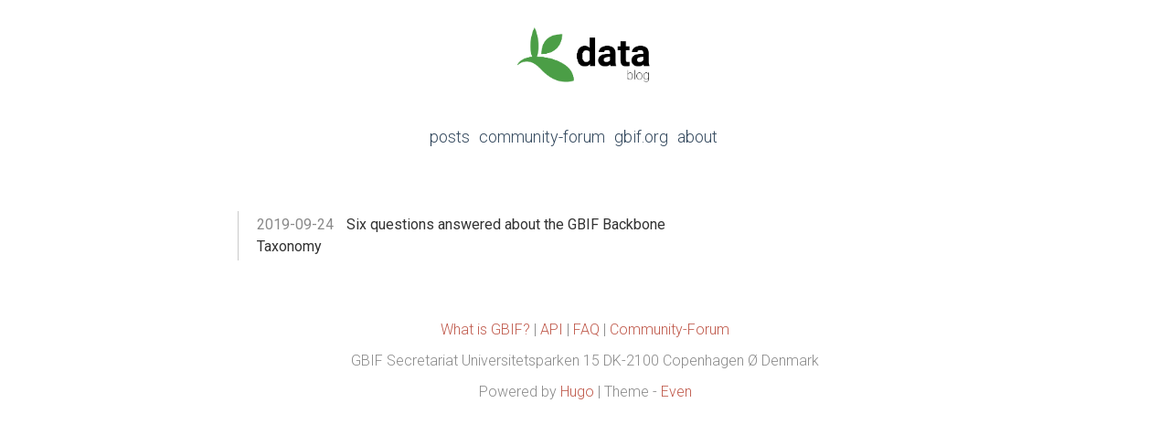

--- FILE ---
content_type: text/html; charset=UTF-8
request_url: https://data-blog.gbif.org/categories/taxonomy/
body_size: 1555
content:
<!DOCTYPE html>
<html lang="en">
<head>
  <meta charset="utf-8">
  <meta http-equiv="X-UA-Compatible" content="IE=edge,chrome=1">
  <title>Taxonomy · GBIF Data Blog</title>
  <meta name="renderer" content="webkit" />
<meta name="viewport" content="width=device-width, initial-scale=1, maximum-scale=1"/>

<meta http-equiv="Cache-Control" content="no-transform" />
<meta http-equiv="Cache-Control" content="no-siteapp" />

<meta name="theme-color" content="#f8f5ec" />
<meta name="msapplication-navbutton-color" content="#f8f5ec">
<meta name="apple-mobile-web-app-capable" content="yes">
<meta name="apple-mobile-web-app-status-bar-style" content="#f8f5ec">


<meta name="author" content="olOwOlo" />
  <meta name="description" content="A blog about GBIF data" />
  <meta name="keywords" content="Hugo, theme, even" />






<meta name="generator" content="Hugo 0.91.2" />


<link rel="canonical" href="https://data-blog.gbif.org/categories/taxonomy/" />
<link href="https://data-blog.gbif.org/categories/taxonomy/index.xml" rel="alternate" type="application/rss+xml" title="GBIF Data Blog" />
  <link href="https://data-blog.gbif.org/categories/taxonomy/index.xml" rel="feed" type="application/rss+xml" title="GBIF Data Blog" />

<link rel="apple-touch-icon" sizes="180x180" href="/apple-touch-icon.png">
<link rel="icon" type="image/png" sizes="32x32" href="/favicon-32x32.png">
<link rel="icon" type="image/png" sizes="16x16" href="/favicon-16x16.png">
<link rel="manifest" href="/manifest.json">
<link rel="mask-icon" href="/safari-pinned-tab.svg" color="#5bbad5">







<link href="/dist/even.min.css?v=3.2.0" rel="stylesheet">




<link rel="stylesheet" href="/css//custom.css">


<meta property="og:title" content="Taxonomy" />
<meta property="og:description" content="A blog about GBIF data" />
<meta property="og:type" content="website" />
<meta property="og:url" content="https://data-blog.gbif.org/categories/taxonomy/" />

<meta itemprop="name" content="Taxonomy">
<meta itemprop="description" content="A blog about GBIF data"><meta name="twitter:card" content="summary"/>
<meta name="twitter:title" content="Taxonomy"/>
<meta name="twitter:description" content="A blog about GBIF data"/>

<!--[if lte IE 9]>
  <script src="https://cdnjs.cloudflare.com/ajax/libs/classlist/1.1.20170427/classList.min.js"></script>
<![endif]-->

<!--[if lt IE 9]>
  <script src="https://cdn.jsdelivr.net/npm/html5shiv@3.7.3/dist/html5shiv.min.js"></script>
  <script src="https://cdn.jsdelivr.net/npm/respond.js@1.4.2/dest/respond.min.js"></script>
<![endif]-->

</head>
<body>
  <div id="mobile-navbar" class="mobile-navbar">
  <div class="mobile-header-logo">
    <a href="/" class="logo">GBIF Data Blog</a>
  </div>
  <div class="mobile-navbar-icon">
    <span></span>
    <span></span>
    <span></span>
  </div>
</div>
<nav id="mobile-menu" class="mobile-menu slideout-menu">
  <ul class="mobile-menu-list">
    <a href="/categories/gbif/">
        <li class="mobile-menu-item">posts</li>
      </a><a href="https://discourse.gbif.org/c/data-blog">
        <li class="mobile-menu-item">community-forum</li>
      </a><a href="https://www.gbif.org/">
        <li class="mobile-menu-item">gbif.org</li>
      </a><a href="/about/">
        <li class="mobile-menu-item">about</li>
      </a>
  </ul>
</nav>
  <div class="container" id="mobile-panel">
    <header id="header" class="header">
        <div class="logo-wrapper">
  <a href="/" class="logo">
	<img src= "/logo.png" alt="GBIF-analytics-blog" style ="width:20%;">
  </a>
  
	
  
  
</div>

<nav class="site-navbar">

  <ul id="menu" class="menu">
    <li class="menu-item">
        <a class="menu-item-link" href="/categories/gbif/">posts</a>
      </li><li class="menu-item">
        <a class="menu-item-link" href="https://discourse.gbif.org/c/data-blog">community-forum</a>
      </li><li class="menu-item">
        <a class="menu-item-link" href="https://www.gbif.org/">gbif.org</a>
      </li><li class="menu-item">
        <a class="menu-item-link" href="/about/">about</a>
      </li>
  </ul>
</nav>
    </header>

    <main id="main" class="main">
      <div class="content-wrapper">
        <div id="content" class="content">
          

<section id="archive" class="archive">
  
    
  

  
    <div class="archive-post">
      <span class="archive-post-time">
        2019-09-24
      </span>
      <span class="archive-post-title">
        <a href="/post/gbif-backbone-taxonomy/" class="archive-post-link">
          Six questions answered about the GBIF Backbone Taxonomy
        </a>
      </span>
    </div>
  
</section>

<nav class="pagination">
  
  
</nav>

        </div>
        

      </div>
    </main>

    <footer id="footer" class="footer">
      




<div class = "copyright">
	<a class="theme-link" href="https://www.gbif.org/what-is-gbif">What is GBIF?</a>
	<span class="division">|</span>
	<a class="theme-link" href="https://www.gbif.org/developer/summary">API</a>
	<span class="division">|</span>
	<a class="theme-link" href="https://www.gbif.org/faq">FAQ</a>
	<span class="division">|</span>
	<a class="theme-link" href="https://discourse.gbif.org/">Community-Forum</a>
</div>

<div class = "copyright">
	<span class="theme-info">GBIF Secretariat</span>
	<span class="theme-info">Universitetsparken 15</span>
	<span class="theme-info">DK-2100 Copenhagen Ø</span>
	<span class="theme-info" >Denmark</span>
</div>

<div class="copyright">
	<span class="power-by">
	Powered by <a class="hexo-link" href="https://gohugo.io">Hugo</a>
	</span>
	<span class="division">|</span>
	<span class="theme-info">
	Theme -
	<a class="theme-link" href="https://github.com/olOwOlo/hugo-theme-even">Even</a>
	</span>

</div>

<script defer data-domain="data-blog.gbif.org,gbif.org" src="https://plausible.io/js/script.file-downloads.js"></script>

    </footer>

    <div class="back-to-top" id="back-to-top">
      <i class="iconfont icon-up"></i>
    </div>
  </div>
  
<script src="/lib/highlight/highlight.pack.js?v=20171001"></script><script type="text/javascript" src="/lib/jquery/jquery-3.2.1.min.js"></script>
  <script type="text/javascript" src="/lib/slideout/slideout-1.0.1.min.js"></script>
  


<script type="text/javascript" src="/dist/even.min.js?v=3.2.0"></script>








</body>
</html>


--- FILE ---
content_type: text/css; charset=UTF-8
request_url: https://data-blog.gbif.org/dist/even.min.css?v=3.2.0
body_size: 5867
content:
@font-face {
    font-family: Chancery;
    src: url(fonts/chancery/apple-chancery-webfont.eot);
    src: local("Apple Chancery"), url(fonts/chancery/apple-chancery-webfont.eot?#iefix) format("embedded-opentype"), url(fonts/chancery/apple-chancery-webfont.woff2) format("woff2"), url(fonts/chancery/apple-chancery-webfont.woff) format("woff"), url(fonts/chancery/apple-chancery-webfont.ttf) format("truetype"), url(fonts/chancery/apple-chancery-webfont.svg#apple-chancery) format("svg");
    font-weight: lighter;
    font-style: normal
}


/*! normalize.css v3.0.2 | MIT License | git.io/normalize */

html {
    font-family: sans-serif;
    -ms-text-size-adjust: 100%;
    -webkit-text-size-adjust: 100%;
	overflow-y: scroll;

}

article,
aside,
details,
figcaption,
figure,
footer,
header,
hgroup,
main,
menu,
nav,
section,
summary {
    display: block
}

audio,
canvas,
progress,
video {
    display: inline-block;
    vertical-align: baseline
}

audio:not([controls]) {
    display: none;
    height: 0
}

[hidden],
template {
    display: none
}

a {
    background-color: transparent
}

a:active,
a:hover {
    outline: 0
}

abbr[title] {
    border-bottom: 1px dotted
}

b,
strong {
    font-weight: 700
}

dfn {
    font-style: italic
}

h1 {
    font-size: 2em;
    margin: .67em 0
}

mark {
    background: #ff0;
    color: #000
}

small {
    font-size: 80%
}

sub,
sup {
    font-size: 75%;
    line-height: 0;
    position: relative;
    vertical-align: baseline
}

sup {
    top: -.5em
}

sub {
    bottom: -.25em
}

img {
    border: 0
}

svg:not(:root) {
    overflow: hidden
}

figure {
    margin: 1em 40px
}

hr {
    -webkit-box-sizing: content-box;
    box-sizing: content-box;
    height: 0
}

pre {
    overflow: auto
}

code,
kbd,
pre,
samp {
    font-family: monospace, monospace;
    font-size: 1em
}

button,
input,
optgroup,
select,
textarea {
    color: inherit;
    font: inherit;
    margin: 0
}

button {
    overflow: visible
}

button,
select {
    text-transform: none
}

button,
html input[type=button],
input[type=reset],
input[type=submit] {
    -webkit-appearance: button;
    cursor: pointer
}

button[disabled],
html input[disabled] {
    cursor: default
}

button::-moz-focus-inner,
input::-moz-focus-inner {
    border: 0;
    padding: 0
}

input {
    line-height: normal
}

input[type=checkbox],
input[type=radio] {
    -webkit-box-sizing: border-box;
    box-sizing: border-box;
    padding: 0
}

input[type=number]::-webkit-inner-spin-button,
input[type=number]::-webkit-outer-spin-button {
    height: auto
}

input[type=search] {
    -webkit-appearance: textfield;
    -webkit-box-sizing: content-box;
    box-sizing: content-box
}

input[type=search]::-webkit-search-cancel-button,
input[type=search]::-webkit-search-decoration {
    -webkit-appearance: none
}

fieldset {
    border: 1px solid silver;
    margin: 0 2px;
    padding: .35em .625em .75em
}

legend {
    border: 0;
    padding: 0
}

textarea {
    overflow: auto
}

optgroup {
    font-weight: 700
}

table {
  border-collapse: collapse;
  border-spacing: 0
}

td,
th {
    padding: 0

}

html {
    font-size: 16px;
    -webkit-box-sizing: border-box;
    box-sizing: border-box
}

body {
    padding: 0;
    margin: 0;
    font-family: Source Sans Pro, Helvetica Neue, Arial, sans-serif;
    font-weight: 400;
    -webkit-font-smoothing: antialiased;
    -moz-osx-font-smoothing: grayscale;
    line-height: 1.5;
    color: #34495e;
    background: #ffffff;
    scroll-behavior: smooth;
    /* border-top: 3px solid #c05b4d */
}

@media screen and (max-width:800px) {
    body {
        border-top: 0
    }
}

::-moz-selection {
    background: #c05b4d;
    color: #fff
}

::selection {
    background: #c05b4d;
    color: #fff
}

img {
    max-width: 100%;
    height: auto;
    display: inline-block;
    vertical-align: middle
}

a {
    color: #34495e;
    text-decoration: none
}

h1 {
    font-size: 26px
}

h1,
h2 {
    font-family: Athelas, STHeiti, Microsoft Yahei, serif
}

h2 {
    font-size: 24px
}

h3 {
    font-size: 20px
}

h3,
h4 {
    font-family: Athelas, STHeiti, Microsoft Yahei, serif
}

h4 {
    font-size: 16px
}

h5,
h6 {
    font-size: 14px;
    font-family: Athelas, STHeiti, Microsoft Yahei, serif
}

.container {
    margin: 0 auto;
    width: 800px
}

@media screen and (max-width:800px) {
    .container {
        width: 100%;
        -webkit-box-shadow: -1px -5px 5px #cacaca;
        box-shadow: -1px -5px 5px #cacaca
    }
}

.content-wrapper {
    padding: 0 20px
}

.video-container {
    position: relative;
    padding-bottom: 56.25%;
    padding-top: 25px;
    height: 0
}

.video-container iframe {
    position: absolute;
    top: 0;
    left: 0;
    width: 100%;
    height: 100%
}

@font-face {
    font-family: iconfont;
    src: url(fonts/iconfont/iconfont.eot?hash=c2af3bb);
    src: url(fonts/iconfont/iconfont.eot?hash=c2af3bb#iefix) format("embedded-opentype"), url(fonts/iconfont/iconfont.woff?hash=5d21a10) format("woff"), url(fonts/iconfont/iconfont.ttf?hash=0e6028a) format("truetype"), url(fonts/iconfont/iconfont.svg?hash=568ae3a#iconfont) format("svg")
}

.iconfont {
    font-family: iconfont!important;
    font-style: normal;
    -webkit-font-smoothing: antialiased;
    -webkit-text-stroke-width: .2px;
    -moz-osx-font-smoothing: grayscale;
    cursor: pointer
}

.icon-instagram:before {
    font-size: .95em;
    content: "\E611";
    position: relative;
    top: -1px
}

.icon-douban:before {
    content: "\E610"
}

.icon-tumblr:before {
    content: "\E69F";
    font-size: .85em;
    position: relative;
    top: -4px
}

.icon-linkedin:before {
    content: "\E60D";
    position: relative;
    top: -4px
}

.icon-twitter:before {
    content: "\E600"
}

.icon-weibo:before {
    content: "\E602"
}

.icon-stack-overflow:before {
    content: "\E603";
    font-size: .85em;
    position: relative;
    top: -4px
}

.icon-email:before {
    content: "\E605";
    position: relative;
    top: -2px
}

.icon-facebook:before {
    content: "\E601";
    font-size: .95em;
    position: relative;
    top: -2px
}

.icon-github:before {
    content: "\E606";
    position: relative;
    top: -3px
}

.icon-rss:before {
    content: "\E604"
}

.icon-google:before {
    content: "\E609"
}

.icon-zhihu:before {
    content: "\E607";
    font-size: .9em;
    position: relative;
    top: -2px
}

.icon-pocket:before {
    content: "\E856"
}

.icon-heart:before {
    content: "\E608"
}

.icon-right:before {
    content: "\E60A"
}

.icon-left:before {
    content: "\E60B"
}

.icon-up:before {
    content: "\E60C"
}

.icon-close:before {
    content: "\E60F"
}

.header {
    padding: 20px
}

.header:after,
.header:before {
    content: " ";
    display: table
}

.header:after {
    clear: both
}

.header .logo-wrapper {
    text-align: center;
	min-height: 100px; 
	/* float: left */
}

.header .logo-wrapper .logo {
    font-size: 48px
	/* min-height */
}

@media screen and (max-width:800px) {
    .header .logo-wrapper {
        display: none
    }
}

.header .site-navbar {
    /* float: left; */
	text-align: center;
}

.header .site-navbar .menu {
    display: inline-block;
    position: relative;
    padding-left: 0;
    padding-right: 25px;
    font-family: Athelas, STHeiti, Microsoft Yahei, serif
}

.header .site-navbar .menu .menu-item {
    display: inline-block;
    vertical-align: middle;
    -webkit-transform: translateZ(0);
    transform: translateZ(0);
    -webkit-backface-visibility: hidden;
    backface-visibility: hidden;
    -webkit-box-shadow: 0 0 1px transparent;
    box-shadow: 0 0 1px transparent;
    position: relative;
    overflow: hidden
}

.header .site-navbar .menu .menu-item+.menu-item {
    margin-left: 10px
}

.header .site-navbar .menu .menu-item:before {
    content: "";
    position: absolute;
    z-index: -1;
    height: 2px;
    bottom: 0;
    left: 51%;
    right: 51%;
    background: #509E2F;
    -webkit-transition-duration: .2s;
    transition-duration: .2s;
    -webkit-transition-property: right, left;
    transition-property: right, left;
    -webkit-transition-timing-function: ease-out;
    transition-timing-function: ease-out
}

.header .site-navbar .menu .menu-item.active:before,
.header .site-navbar .menu .menu-item:active:before,
.header .site-navbar .menu .menu-item:focus:before,
.header .site-navbar .menu .menu-item:hover:before {
    right: 0;
    left: 0
}

.header .site-navbar .menu .menu-item-link {
    font-size: 18px
}

@media screen and (max-width:800px) {
    .header .site-navbar {
        display: none
    }
}

@media screen and (max-width:800px) {
    .header {
        padding: 50px 0 0;
        text-align: center
    }
}

.posts {
    margin-bottom: 20px;
    border-bottom: 1px solid #e6e6e6
}

.post {
    padding: 1.5em 0
}

.post+.post {
    border-top: 1px solid #e6e6e6
}

.post .post-header {
    margin-bottom: 20px
}

.post .post-header .post-title {
    margin: 0;
    font-size: 27px;
    font-weight: 400;
    font-family: Athelas, STHeiti, Microsoft Yahei, serif
}

.post .post-header .post-link {
    display: inline-block;
    vertical-align: middle;
    -webkit-transform: translateZ(0);
    transform: translateZ(0);
    -webkit-backface-visibility: hidden;
    backface-visibility: hidden;
    -webkit-box-shadow: 0 0 1px transparent;
    box-shadow: 0 0 1px transparent;
    position: relative;
    overflow: hidden
}

.post .post-header .post-link:before {
    content: "";
    position: absolute;
    z-index: -1;
    height: 2px;
    bottom: 0;
    left: 51%;
    right: 51%;
    background: #509E2F;
    -webkit-transition-duration: .2s;
    transition-duration: .2s;
    -webkit-transition-property: right, left;
    transition-property: right, left;
    -webkit-transition-timing-function: ease-out;
    transition-timing-function: ease-out
}

.post .post-header .post-link.active:before,
.post .post-header .post-link:active:before,
.post .post-header .post-link:focus:before,
.post .post-header .post-link:hover:before {
    right: 0;
    left: 0
}

.post .post-header .post-meta {
    font-size: 14px;
    color: #8a8a8a
}

.post .post-header .post-meta .post-time {
    font-size: 15px
}

.post .post-header .post-meta .post-category {
    display: inline
}

.post .post-header .post-meta .post-category a {
    color: inherit
}

.post .post-header .post-meta .post-category a:before {
    content: "\B7"
}

.post .post-header .post-meta .post-category a:hover {
    color: #c05b4d
}

.post .post-header .post-meta .more-meta:before {
    content: "\B7"
}

.post .post-toc {
    position: absolute;
    width: 200px;
    margin-left: 785px;
    padding: 10px;
    font-family: Athelas, STHeiti, Microsoft Yahei, serif;
    border-radius: 5px;
    background: hsla(45, 46%, 95%, .6);
    -webkit-box-shadow: 1px 1px 2px rgba(0, 0, 0, .125);
    box-shadow: 1px 1px 2px rgba(0, 0, 0, .125);
    word-wrap: break-word;
    -webkit-box-sizing: border-box;
    box-sizing: border-box
}

.post .post-toc .post-toc-title {
    margin: 0 10px;
    font-size: 20px;
    font-weight: 400;
    text-transform: uppercase
}

.post .post-toc .post-toc-content {
    font-size: 15px
}

.post .post-toc .post-toc-content.always-active ul {
    display: block
}

.post .post-toc .post-toc-content>nav>ul {
    margin: 10px 0
}

.post .post-toc .post-toc-content ul {
    padding-left: 20px;
    list-style: square
}

.post .post-toc .post-toc-content ul ul {
    padding-left: 15px;
    display: none
}

.post .post-toc .post-toc-content ul .has-active>ul {
    display: block
}

.post .post-toc .post-toc-content .toc-link.active {
    color: #c05b4d
}

@media screen and (max-width:1185px) {
    .post .post-toc {
        display: none
    }
}

.post .post-content {
    word-wrap: break-word
}

.post .post-content h1,
.post .post-content h2,
.post .post-content h3,
.post .post-content h4,
.post .post-content h5,
.post .post-content h6 {
    font-weight: 400;
    font-family: Athelas, STHeiti, Microsoft Yahei, serif
}

.post .post-content a {
    color: #40BFFF;
    /* color: #c05b4d; */
    word-break: break-word
}

.post .post-content a:hover {
    border-bottom: 1px solid #40BFFF
}

.post .post-content a.fancybox {
    border: 0
}

.post .post-content blockquote {
    margin: 2em 0;
    padding: 10px 20px;
    position: relative;
    color: rgba(52, 73, 94, .8);
    background-color: #F9F9F9;
    /* background-color: rgba(192, 91, 77, .05); */
    border-left: 3px solid #EAE7E8;
    /* border-left: 3px solid rgba(192, 91, 77, .3); */
    -webkit-box-shadow: 1px 1px 2px rgba(0, 0, 0, .125);
    box-shadow: 1px 1px 2px rgba(0, 0, 0, .125)
}

.post .post-content blockquote p {
    margin: 0
}

.post .post-content img {
    display: inline-block;
    max-width: 100%
}

.post .post-content>table { 
     width: 100%; 
     margin: 10px 0; 
     border-spacing: 0; 
     -webkit-box-shadow: 0px 0px 0px rgba(0, 0, 0, .125); 
     box-shadow: 0px 0px 0px rgba(0, 0, 0, .125) 
 } 

.post .post-content>table thead { 
     background: #FFFFFF
 } 

.post .post-content> table tr:nth-child(even){background-color: #F6F8FA;}


.post .post-content>table td, 
.post .post-content>table th { 
    padding: 5px 5px; 
    border: 1px double #F1F1F1 
}


.post .post-content code,
.post .post-content pre {
    padding: 5px;
    font-size: 13px;
    font-family: Consolas, Monaco, Menlo, monospace;
    background: #F9F9F9
}

.post .post-content code {
    padding: 3px 3px;
    border-radius: 4px;
    color: #333333
}

.post .post-content figure.highlight {
    margin: 1em 0;
    border-radius: 5px;
    overflow-x: auto;
    -webkit-box-shadow: 1px 1px 2px rgba(0, 0, 0, .125);
    box-shadow: 1px 1px 2px rgba(0, 0, 0, .125);
    position: relative
}

.post .post-content figure.highlight table {
    position: relative
}

.post .post-content figure.highlight table:after {
    position: absolute;
    top: 0;
    right: 0;
    left: 0;
    padding: 2px 7px;
    font-size: 13px;
    font-weight: 700;
    color: #b1b1b1;
    background: #F9F9F9;
    content: "Code"
}

.post .post-content figure.highlight.language-bash>table:after {
    content: "Bash"
}

.post .post-content figure.highlight.language-c>table:after {
    content: "C"
}

.post .post-content figure.highlight.language-cs>table:after {
    content: "C#"
}

.post .post-content figure.highlight.language-cpp>table:after {
    content: "C++"
}

.post .post-content figure.highlight.language-css>table:after {
    content: "CSS"
}

.post .post-content figure.highlight.language-coffeescript>table:after {
    content: "CoffeeScript"
}

.post .post-content figure.highlight.language-html>table:after {
    content: "HTML"
}

.post .post-content figure.highlight.language-xml>table:after {
    content: "XML"
}

.post .post-content figure.highlight.language-http>table:after {
    content: "HTTP"
}

.post .post-content figure.highlight.language-json>table:after {
    content: "JSON"
}

.post .post-content figure.highlight.language-java>table:after {
    content: "Java"
}

.post .post-content figure.highlight.language-javascript>table:after,
.post .post-content figure.highlight.language-js>table:after {
    content: "JavaScript"
}

.post .post-content figure.highlight.language-makefile>table:after {
    content: "Makefile"
}

.post .post-content figure.highlight.language-markdown>table:after {
    content: "Markdown"
}

.post .post-content figure.highlight.language-objectivec>table:after {
    content: "Objective-C"
}

.post .post-content figure.highlight.language-php>table:after {
    content: "PHP"
}

.post .post-content figure.highlight.language-perl>table:after {
    content: "Perl"
}

.post .post-content figure.highlight.language-python>table:after {
    content: "Python"
}

.post .post-content figure.highlight.language-ruby>table:after {
    content: "Ruby"
}

.post .post-content figure.highlight.language-r>table:after {
    content: "R"
}

.post .post-content figure.highlight.language-sql>table:after {
    content: "SQL"
}

.post .post-content figure.highlight.language-shell>table:after {
    content: "Shell"
}

.post .post-content figure.highlight.language-erlang>table:after {
    content: "Erlang"
}

.post .post-content figure.highlight.language-go>table:after {
    content: "Go"
}

.post .post-content figure.highlight.language-groovy>table:after {
    content: "Groovy"
}

.post .post-content figure.highlight.language-haskell>table:after {
    content: "Haskell"
}

.post .post-content figure.highlight.language-kotlin>table:after {
    content: "Kotlin"
}

.post .post-content figure.highlight.language-less>table:after {
    content: "Less"
}

.post .post-content figure.highlight.language-lisp>table:after {
    content: "Lisp"
}

.post .post-content figure.highlight.language-lua>table:after {
    content: "Lua"
}

.post .post-content figure.highlight.language-matlab>table:after {
    content: "Matlab"
}

.post .post-content figure.highlight.language-rust>table:after {
    content: "Rust"
}

.post .post-content figure.highlight.language-scss>table:after {
    content: "Scss"
}

.post .post-content figure.highlight.language-scala>table:after {
    content: "Scala"
}

.post .post-content figure.highlight.language-swift>table:after {
    content: "Swift"
}

.post .post-content figure.highlight.language-typescript>table:after {
    content: "TypeScript"
}

.post .post-content figure.highlight.language-yaml>table:after,
.post .post-content figure.highlight.language-yml>table:after {
    content: "YAML"
}

.post .post-content figure.highlight.language-toml>table:after {
    content: "TOML"
}

.post .post-content figure.highlight .code pre {
    margin: 0;
    padding: 30px 10px 10px
}

.post .post-content figure.highlight .gutter {
    width: 10px;
    color: #cacaca
}

.post .post-content figure.highlight .gutter pre {
    margin: 0;
    padding: 30px 7px 10px
}

.post .post-content figure.highlight .line {
    height: 20px
}

.post .post-content figure.highlight table,
.post .post-content figure.highlight td,
.post .post-content figure.highlight tr {
    margin: 0;
    padding: 0;
    width: 100%;
    border-collapse: collapse
}

.post .post-content figure.highlight .code .hljs-comment,
.post .post-content figure.highlight .code .hljs-quote {
    color: #93a1a1
}

.post .post-content figure.highlight .code .hljs-addition,
.post .post-content figure.highlight .code .hljs-keyword,
.post .post-content figure.highlight .code .hljs-selector-tag {
    color: #859900
}

.post .post-content figure.highlight .code .hljs-doctag,
.post .post-content figure.highlight .code .hljs-literal,
.post .post-content figure.highlight .code .hljs-meta .hljs-meta-string,
.post .post-content figure.highlight .code .hljs-number,
.post .post-content figure.highlight .code .hljs-regexp,
.post .post-content figure.highlight .code .hljs-string {
    color: #2aa198
}

.post .post-content figure.highlight .code .hljs-name,
.post .post-content figure.highlight .code .hljs-section,
.post .post-content figure.highlight .code .hljs-selector-class,
.post .post-content figure.highlight .code .hljs-selector-id,
.post .post-content figure.highlight .code .hljs-title {
    color: #268bd2
}

.post .post-content figure.highlight .code .hljs-attr,
.post .post-content figure.highlight .code .hljs-attribute,
.post .post-content figure.highlight .code .hljs-class .hljs-title,
.post .post-content figure.highlight .code .hljs-template-variable,
.post .post-content figure.highlight .code .hljs-type,
.post .post-content figure.highlight .code .hljs-variable {
    color: #b58900
}

.post .post-content figure.highlight .code .hljs-bullet,
.post .post-content figure.highlight .code .hljs-link,
.post .post-content figure.highlight .code .hljs-meta,
.post .post-content figure.highlight .code .hljs-meta .hljs-keyword,
.post .post-content figure.highlight .code .hljs-selector-attr,
.post .post-content figure.highlight .code .hljs-selector-pseudo,
.post .post-content figure.highlight .code .hljs-subst,
.post .post-content figure.highlight .code .hljs-symbol {
    color: #cb4b16
}

.post .post-content figure.highlight .code .hljs-built_in,
.post .post-content figure.highlight .code .hljs-deletion {
    color: #dc322f
}

.post .post-content figure.highlight .code .hljs-formula {
    background: #eee8d5
}

.post .post-content figure.highlight .code .hljs-emphasis {
    font-style: italic
}

.post .post-content figure.highlight .code .hljs-strong {
    font-weight: 700
}

.post .post-content .post-summary {
    margin-bottom: 1em
}

.post .post-content .read-more .read-more-link {
    color: #c05b4d;
    font-size: 1.1em;
    font-family: Athelas, STHeiti, Microsoft Yahei, serif
}

.post .post-content .read-more .read-more-link:hover {
    border-bottom: 1px solid #c05b4d
}

.post .post-content kbd {
    display: inline-block;
    padding: .25em;
    background-color: #ffffff;
    border: 1px solid #dbdbdb;
    border-bottom-color: #b5b5b5;
    border-radius: 3px;
    -webkit-box-shadow: inset 0 -1px 0 #b5b5b5;
    box-shadow: inset 0 -1px 0 #b5b5b5;
    font-size: .8em;
    line-height: 1.25;
    font-family: SFMono-Regular, Liberation Mono, Roboto Mono, Menlo, Monaco, Consolas, Courier New, Courier, monospace;
    color: #4a4a4a
}

.post .post-content dl dt:after {
    content: ":"
}

.post .post-content figure.center {
    text-align: center
}

.post .post-content figure.right {
    text-align: right
}

.post .post-content figure.left {
    text-align: left
}

.post .post-content figure figcaption h4 {
    color: #b5b5b5;
    font-size: .9rem
}

.post .post-content .task-list {
    list-style: none;
    padding-left: 1.5rem
}

.post .post-content .align-center {
    text-align: center
}

.post .post-content .align-right {
    text-align: right
}

.post .post-content .align-left {
    text-align: left
}

.post .post-content .MJXc-display {
    overflow-x: auto;
    overflow-y: hidden
}

.post .post-copyright {
    margin-top: 20px;
    padding-top: 10px;
    border-top: 1px dashed #e6e6e6
}

.post .post-copyright .copyright-item {
    margin: 5px 0
}

.post .post-copyright .copyright-item a {
    color: #c05b4d;
    word-wrap: break-word
}

.post .post-copyright .copyright-item a:hover {
    border-bottom: 1px solid #c05b4d
}

.post .post-copyright .copyright-item .item-title {
    display: inline-block;
    min-width: 5rem;
    margin-right: .5rem;
    text-align: right
}

.post .post-copyright .copyright-item .item-title:after {
    content: " :"
}

.post .post-reward {
    margin-top: 20px;
    padding-top: 10px;
    text-align: center;
    border-top: 1px dashed #e6e6e6
}

.post .post-reward .reward-button {
    margin: 15px 0;
    padding: 3px 7px;
    display: inline-block;
    color: #c05b4d;
    border: 1px solid #c05b4d;
    border-radius: 5px;
    cursor: pointer
}

.post .post-reward .reward-button:hover {
    color: #ffffff;
    background-color: #c05b4d;
    -webkit-transition: .5s;
    transition: .5s
}

.post .post-reward #reward:checked~.qr-code {
    display: block
}

.post .post-reward #reward:checked~.reward-button,
.post .post-reward .qr-code {
    display: none
}

.post .post-reward .qr-code .qr-code-image {
    display: inline-block;
    min-width: 200px;
    width: 40%;
    margin-top: 15px
}

.post .post-reward .qr-code .qr-code-image span {
    display: inline-block;
    width: 100%;
    margin: 8px 0
}

.post .post-reward .qr-code .image {
    width: 200px;
    height: 200px
}

.post .post-footer {
    margin-top: 20px;
    border-top: 1px solid #e6e6e6;
    font-family: Athelas, STHeiti, Microsoft Yahei, serif
}

.post .post-footer .post-tags {
    padding: 15px 0
}

.post .post-footer .post-tags a {
    margin-right: 5px;
    color: #c05b4d;
    word-break: break-all
}

.post .post-footer .post-tags a:before {
    content: "#"
}

.post .post-footer .post-nav {
    margin: 1em 0
}

.post .post-footer .post-nav:after,
.post .post-footer .post-nav:before {
    content: " ";
    display: table
}

.post .post-footer .post-nav:after {
    clear: both
}

.post .post-footer .post-nav .next,
.post .post-footer .post-nav .prev {
    font-weight: 600;
    font-size: 18px;
    font-family: Athelas, STHeiti, Microsoft Yahei, serif;
    -webkit-transition-property: -webkit-transform;
    transition-property: -webkit-transform;
    transition-property: transform;
    transition-property: transform, -webkit-transform;
    -webkit-transition-timing-function: ease-out;
    transition-timing-function: ease-out;
    -webkit-transition-duration: .3s;
    transition-duration: .3s
}

.post .post-footer .post-nav .prev {
    float: left
}

.post .post-footer .post-nav .prev:hover {
    color: #c05b4d;
    -webkit-transform: translateX(-4px);
    -ms-transform: translateX(-4px);
    transform: translateX(-4px)
}

.post .post-footer .post-nav .next {
    float: right
}

.post .post-footer .post-nav .next:hover {
    color: #c05b4d;
    -webkit-transform: translateX(4px);
    -ms-transform: translateX(4px);
    transform: translateX(4px)
}

.post .post-footer .post-nav .nav-mobile {
    display: none
}

@media screen and (max-width:800px) {
    .post .post-footer .post-nav .nav-default {
        display: none
    }
    .post .post-footer .post-nav .nav-mobile {
        display: inline
    }
}

.post .post-outdated .hint {
    border-left: 4px solid #42acf3;
    background-color: #eff5ff;
    border-color: #42acf3
}

.post .post-outdated .hint,
.post .post-outdated .warn {
    position: relative;
    margin-top: 20px;
    margin-bottom: 20px;
    padding: 5px 10px
}

.post .post-outdated .warn {
    border-left: 4px solid #f9cf63;
    background-color: #ffffc0;
    border-color: #f9cf63
}

.pagination {
    margin: 2em 0
}

.pagination:after,
.pagination:before {
    content: " ";
    display: table
}

.pagination:after {
    clear: both
}

.pagination .next,
.pagination .prev {
    font-weight: 600;
    font-size: 20px;
    font-family: Athelas, STHeiti, Microsoft Yahei, serif;
    -webkit-transition-property: -webkit-transform;
    transition-property: -webkit-transform;
    transition-property: transform;
    transition-property: transform, -webkit-transform;
    -webkit-transition-timing-function: ease-out;
    transition-timing-function: ease-out;
    -webkit-transition-duration: .3s;
    transition-duration: .3s
}

.pagination .prev {
    float: left
}

.pagination .prev:hover {
    color: #c05b4d;
    -webkit-transform: translateX(-4px);
    -ms-transform: translateX(-4px);
    transform: translateX(-4px)
}

.pagination .next {
    float: right
}

.pagination .next:hover {
    color: #c05b4d;
    -webkit-transform: translateX(4px);
    -ms-transform: translateX(4px);
    transform: translateX(4px)
}

.footer {
    margin-top: 2em
}

.footer .social-links {
    text-align: center
}

.footer .social-links .iconfont {
    font-size: 30px
}

.footer .social-links .iconfont+.iconfont {
    margin-left: 10px
}

.footer .social-links .iconfont:hover {
    color: #c05b4d
}

.footer .copyright {
    margin: 10px 0;
    color: #8a8a8a;
    text-align: center;
    font-family: Athelas, STHeiti, Microsoft Yahei, serif
}

.footer .copyright .hexo-link,
.footer .copyright .theme-link {
    color: #c05b4d
}

.footer .copyright .copyright-year {
    display: block
}

.footer .copyright .copyright-year .heart {
    font-size: 14px
}

.archive {
    margin: 2em 0;
    max-width: 550px
}

.archive .archive-title {
    font-family: Athelas, STHeiti, Microsoft Yahei, serif
}

.archive .archive-title.category,
.archive .archive-title.tag {
    margin: 15px 0
}

.archive .archive-title .archive-name {
    margin: 0;
    display: inline-block;
    font-weight: 400;
    font-size: 30px;
    line-height: 32px
}

.archive .archive-title .archive-post-counter {
    color: #8a8a8a
}

.archive .collection-title {
    font-family: Athelas, STHeiti, Microsoft Yahei, serif
}

.archive .collection-title .archive-year {
    margin: 15px 0;
    font-weight: 400;
    font-size: 28px;
    line-height: 30px
}

.archive .archive-post {
    padding: 3px 20px;
    border-left: 1px solid #cacaca
}

.post-author {
	color: #8a8a8a
}

.archive .archive-post .archive-post-time {
    margin-right: 10px;
    color: #8a8a8a
}

.archive .archive-post .archive-post-title .archive-post-link {
    color: #333333
}

.archive .archive-post::first-child {
    margin-top: 10px
}

.archive .archive-post:hover {
    border-left: 3px solid #509E2F;
    -webkit-transition: .2s ease-out;
    transition: .2s ease-out;
    -webkit-transform: translateX(4px);
    -ms-transform: translateX(4px);
    transform: translateX(4px)
}

.archive .archive-post:hover .archive-post-time {
    color: #717171
}

.archive .archive-post:hover .archive-post-title .archive-post-link {
    color: #40BFFF
}

@media screen and (max-width:800px) {
    .archive {
        margin-left: auto;
        margin-right: auto
    }
    .archive .archive-title .archive-name {
        font-size: 26px
    }
    .archive .collection-title .archive-year {
        margin: 10px 0;
        font-size: 24px
    }
    .archive .archive-post {
        padding: 5px 10px
    }
    .archive .archive-post .archive-post-time {
        font-size: 13px;
        display: block
    }
}

.tag-cloud {
    margin: 2em 0 3em;
    text-align: center;
    font-family: Athelas, STHeiti, Microsoft Yahei, serif
}

.tag-cloud .tag-cloud-title {
    display: inline-block;
    font-size: 18px;
    color: #c05b4d;
    border-bottom: 2px solid #c05b4d
}

.tag-cloud .tag-cloud-tags {
    margin: 10px 0
}

.tag-cloud .tag-cloud-tags a {
    display: inline-block;
    position: relative;
    margin: 5px 10px;
    word-wrap: break-word;
    -webkit-transition-duration: .2s;
    transition-duration: .2s;
    -webkit-transition-property: -webkit-transform;
    transition-property: -webkit-transform;
    transition-property: transform;
    transition-property: transform, -webkit-transform;
    -webkit-transition-timing-function: ease-out;
    transition-timing-function: ease-out
}

.tag-cloud .tag-cloud-tags a .tag-count {
    display: inline-block;
    position: relative;
    top: -8px;
    right: -2px;
    color: #c05b4d;
    font-size: 12px
}

.tag-cloud .tag-cloud-tags a:active,
.tag-cloud .tag-cloud-tags a:focus,
.tag-cloud .tag-cloud-tags a:hover {
    color: #c05b4d;
    -webkit-transform: scale(1.1);
    -ms-transform: scale(1.1);
    transform: scale(1.1)
}

.categories {
    margin: 2em 0 3em;
    text-align: center;
    font-family: Athelas, STHeiti, Microsoft Yahei, serif
}

.categories .categories-title {
    display: inline-block;
    font-size: 18px;
    color: #c05b4d;
    border-bottom: 2px solid #c05b4d
}

.categories .categories-tags {
    margin: 10px 0
}

.categories .categories-tags .category-link {
    display: inline-block;
    position: relative;
    margin: 5px 10px;
    word-wrap: break-word;
    -webkit-transition-duration: .2s;
    transition-duration: .2s;
    -webkit-transition-property: -webkit-transform;
    transition-property: -webkit-transform;
    transition-property: transform;
    transition-property: transform, -webkit-transform;
    -webkit-transition-timing-function: ease-out;
    transition-timing-function: ease-out
}

.categories .categories-tags .category-link .category-count {
    display: inline-block;
    position: relative;
    top: -8px;
    right: -2px;
    color: #c05b4d;
    font-size: 12px
}

.categories .categories-tags .category-link:active,
.categories .categories-tags .category-link:focus,
.categories .categories-tags .category-link:hover {
    color: #c05b4d;
    -webkit-transform: scale(1.1);
    -ms-transform: scale(1.1);
    transform: scale(1.1)
}

.slideout-menu {
    position: fixed;
    top: 0;
    left: 0;
    bottom: 0;
    width: 180px;
    min-height: 100vh;
    overflow-y: hidden;
    -webkit-overflow-scrolling: touch;
    z-index: 0;
    display: none
}

.slideout-panel {
    position: relative;
    z-index: 1;
    background-color: #ffffff;
    min-height: 100vh
}

.slideout-open,
.slideout-open .slideout-panel,
.slideout-open body {
    overflow: hidden
}

.slideout-open .slideout-menu {
    display: block
}

.mobile-navbar {
    display: none;
    position: fixed;
    top: 0;
    left: 0;
    width: 100%;
    height: 50px;
    background: #ffffff;
    -webkit-box-shadow: 0 2px 2px #cacaca;
    box-shadow: 0 2px 2px #cacaca;
    text-align: center;
    -webkit-transition: -webkit-transform .3s ease;
    transition: -webkit-transform .3s ease;
    transition: transform .3s ease;
    transition: transform .3s ease, -webkit-transform .3s ease;
    z-index: 99
}

.mobile-navbar.fixed-open {
    -webkit-transform: translate3d(180px, 0, 0);
    transform: translate3d(180px, 0, 0)
}

.mobile-navbar .mobile-header-logo {
    display: inline-block;
    margin-right: 50px
}

.mobile-navbar .mobile-header-logo .logo {
    font-size: 22px;
    line-height: 50px;
    font-family: Source Sans Pro, Helvetica Neue, Arial, sans-serif;
}

.mobile-navbar .mobile-navbar-icon {
    color: #c05b4d;
    height: 50px;
    width: 50px;
    font-size: 24px;
    text-align: center;
    float: left;
    position: relative;
    -webkit-transition: background .5s;
    transition: background .5s
}

@-webkit-keyframes clickfirst {
    0% {
        -webkit-transform: translateY(6px) rotate(0deg);
        transform: translateY(6px) rotate(0deg)
    }
    to {
        -webkit-transform: translateY(0) rotate(45deg);
        transform: translateY(0) rotate(45deg)
    }
}

@keyframes clickfirst {
    0% {
        -webkit-transform: translateY(6px) rotate(0deg);
        transform: translateY(6px) rotate(0deg)
    }
    to {
        -webkit-transform: translateY(0) rotate(45deg);
        transform: translateY(0) rotate(45deg)
    }
}

@-webkit-keyframes clickmid {
    0% {
        opacity: 1
    }
    to {
        opacity: 0
    }
}

@keyframes clickmid {
    0% {
        opacity: 1
    }
    to {
        opacity: 0
    }
}

@-webkit-keyframes clicklast {
    0% {
        -webkit-transform: translateY(-6px) rotate(0deg);
        transform: translateY(-6px) rotate(0deg)
    }
    to {
        -webkit-transform: translateY(0) rotate(-45deg);
        transform: translateY(0) rotate(-45deg)
    }
}

@keyframes clicklast {
    0% {
        -webkit-transform: translateY(-6px) rotate(0deg);
        transform: translateY(-6px) rotate(0deg)
    }
    to {
        -webkit-transform: translateY(0) rotate(-45deg);
        transform: translateY(0) rotate(-45deg)
    }
}

@-webkit-keyframes outfirst {
    0% {
        -webkit-transform: translateY(0) rotate(-45deg);
        transform: translateY(0) rotate(-45deg)
    }
    to {
        -webkit-transform: translateY(-6px) rotate(0deg);
        transform: translateY(-6px) rotate(0deg)
    }
}

@keyframes outfirst {
    0% {
        -webkit-transform: translateY(0) rotate(-45deg);
        transform: translateY(0) rotate(-45deg)
    }
    to {
        -webkit-transform: translateY(-6px) rotate(0deg);
        transform: translateY(-6px) rotate(0deg)
    }
}

@-webkit-keyframes outmid {
    0% {
        opacity: 0
    }
    to {
        opacity: 1
    }
}

@keyframes outmid {
    0% {
        opacity: 0
    }
    to {
        opacity: 1
    }
}

@-webkit-keyframes outlast {
    0% {
        -webkit-transform: translateY(0) rotate(45deg);
        transform: translateY(0) rotate(45deg)
    }
    to {
        -webkit-transform: translateY(6px) rotate(0deg);
        transform: translateY(6px) rotate(0deg)
    }
}

@keyframes outlast {
    0% {
        -webkit-transform: translateY(0) rotate(45deg);
        transform: translateY(0) rotate(45deg)
    }
    to {
        -webkit-transform: translateY(6px) rotate(0deg);
        transform: translateY(6px) rotate(0deg)
    }
}

.mobile-navbar .mobile-navbar-icon span {
    position: absolute;
    left: 15px;
    top: 25px;
    left: calc((100% - 20px) / 2);
    top: calc((100% - 1px) / 2);
    width: 20px;
    height: 1px;
    background-color: #c05b4d
}

.mobile-navbar .mobile-navbar-icon span:first-child {
    -webkit-transform: translateY(6px) rotate(0deg);
    -ms-transform: translateY(6px) rotate(0deg);
    transform: translateY(6px) rotate(0deg)
}

.mobile-navbar .mobile-navbar-icon span:nth-child(3) {
    -webkit-transform: translateY(-6px) rotate(0deg);
    -ms-transform: translateY(-6px) rotate(0deg);
    transform: translateY(-6px) rotate(0deg)
}

.mobile-navbar .mobile-navbar-icon.icon-click span:first-child {
    -webkit-animation-duration: .5s;
    animation-duration: .5s;
    -webkit-animation-fill-mode: both;
    animation-fill-mode: both;
    -webkit-animation-name: clickfirst;
    animation-name: clickfirst
}

.mobile-navbar .mobile-navbar-icon.icon-click span:nth-child(2) {
    -webkit-animation-duration: .2s;
    animation-duration: .2s;
    -webkit-animation-fill-mode: both;
    animation-fill-mode: both;
    -webkit-animation-name: clickmid;
    animation-name: clickmid
}

.mobile-navbar .mobile-navbar-icon.icon-click span:nth-child(3) {
    -webkit-animation-duration: .5s;
    animation-duration: .5s;
    -webkit-animation-fill-mode: both;
    animation-fill-mode: both;
    -webkit-animation-name: clicklast;
    animation-name: clicklast
}

.mobile-navbar .mobile-navbar-icon.icon-out span:first-child {
    -webkit-animation-duration: .5s;
    animation-duration: .5s;
    -webkit-animation-fill-mode: both;
    animation-fill-mode: both;
    -webkit-animation-name: outfirst;
    animation-name: outfirst
}

.mobile-navbar .mobile-navbar-icon.icon-out span:nth-child(2) {
    -webkit-animation-duration: .2s;
    animation-duration: .2s;
    -webkit-animation-fill-mode: both;
    animation-fill-mode: both;
    -webkit-animation-name: outmid;
    animation-name: outmid
}

.mobile-navbar .mobile-navbar-icon.icon-out span:nth-child(3) {
    -webkit-animation-duration: .5s;
    animation-duration: .5s;
    -webkit-animation-fill-mode: both;
    animation-fill-mode: both;
    -webkit-animation-name: outlast;
    animation-name: outlast
}

.mobile-menu {
    background-color: hsla(45, 46%, 95%, .5)
}

.mobile-menu .mobile-menu-list {
    position: relative;
    list-style: none;
    margin-top: 50px;
    padding: 0;
    border-top: 1px solid #f8f5ec
}

.mobile-menu .mobile-menu-list .mobile-menu-item {
    padding: 10px 30px;
    border-bottom: 1px solid #f8f5ec
}

.mobile-menu .mobile-menu-list a {
    font-size: 18px;
    font-family: Athelas, STHeiti, Microsoft Yahei, serif
}

.mobile-menu .mobile-menu-list a:hover {
    color: #c05b4d
}

@media screen and (max-width:800px) {
    .mobile-navbar {
        display: block
    }
}

.back-to-top {
    display: none;
    position: fixed;
    right: 20px;
    bottom: 20px;
    -webkit-transition-property: -webkit-transform;
    transition-property: -webkit-transform;
    transition-property: transform;
    transition-property: transform, -webkit-transform;
    -webkit-transition-timing-function: ease-out;
    transition-timing-function: ease-out;
    -webkit-transition-duration: .3s;
    transition-duration: .3s;
    z-index: 10
}

.back-to-top:hover {
    -webkit-transform: translateY(-5px);
    -ms-transform: translateY(-5px);
    transform: translateY(-5px)
}

@media screen and (max-width:800px) {
    .back-to-top {
        display: none!important
    }
}

.not-found {
    text-align: center
}

.not-found .error-emoji {
    color: #363636;
    font-size: 3rem
}

.not-found .error-text {
    color: #797979;
    font-size: 1.25rem
}

.not-found .error-link {
    margin-top: 2rem
}

.not-found .error-link a {
    color: #c05b4d
}


/*# sourceMappingURL=even.min.css.map*/

--- FILE ---
content_type: text/css; charset=UTF-8
request_url: https://data-blog.gbif.org/css//custom.css
body_size: 155
content:
/* Custom CSS to use Roboto font - Override theme fonts */

/* Import Roboto font from Google Fonts */
@import url('https://fonts.googleapis.com/css2?family=Roboto:ital,wght@0,300;0,400;0,500;0,700;1,300;1,400;1,500;1,700&display=swap');

/* Apply Roboto to body and general text with higher specificity */
html body {
  font-family: 'Roboto', -apple-system, BlinkMacSystemFont, 'Segoe UI', Helvetica, Arial, sans-serif !important;
}

/* Apply Roboto to ALL headings with maximum specificity */
body h1, 
body h2, 
body h3, 
body h4, 
body h5, 
body h6,
.post .post-header .post-title,
.post .post-content h1,
.post .post-content h2,
.post .post-content h3,
.post .post-content h4,
.post .post-content h5,
.post .post-content h6,
.header .site-navbar .menu,
.header .site-navbar .menu .menu-item-link,
.post .post-toc,
.post .post-footer,
.footer .copyright,
.archive .archive-title,
.archive .collection-title,
.tag-cloud,
.categories,
.pagination .prev,
.pagination .next,
.post .post-footer .post-nav .prev,
.post .post-footer .post-nav .next,
.post .post-content .read-more .read-more-link,
.mobile-menu .mobile-menu-list a {
  font-family: 'Roboto', -apple-system, BlinkMacSystemFont, 'Segoe UI', Helvetica, Arial, sans-serif !important;
  font-weight: 300 !important;
}

/* Apply Roboto to other text elements */
body p, 
body li, 
body a, 
body span, 
body div,
body td,
body th {
  font-family: 'Roboto', -apple-system, BlinkMacSystemFont, 'Segoe UI', Helvetica, Arial, sans-serif !important;
}


--- FILE ---
content_type: application/javascript; charset=UTF-8
request_url: https://data-blog.gbif.org/dist/even.min.js?v=3.2.0
body_size: 1367
content:
!function(e){var n={};function t(o){if(n[o])return n[o].exports;var a=n[o]={i:o,l:!1,exports:{}};return e[o].call(a.exports,a,a.exports,t),a.l=!0,a.exports}t.m=e,t.c=n,t.d=function(e,n,o){t.o(e,n)||Object.defineProperty(e,n,{configurable:!1,enumerable:!0,get:o})},t.n=function(e){var n=e&&e.__esModule?function(){return e.default}:function(){return e};return t.d(n,"a",n),n},t.o=function(e,n){return Object.prototype.hasOwnProperty.call(e,n)},t.p="",t(t.s=0)}([function(e,n,t){"use strict";var o=t(1);t(2),$(document).ready(function(){o.Even.backToTop(),o.Even.mobileNavbar(),o.Even.toc(),o.Even.fancybox()}),o.Even.flowchart(),o.Even.sequence(),hljs.initHighlighting(),o.Even.highlight()},function(e,n,t){"use strict";Object.defineProperty(n,"__esModule",{value:!0});var o={};o.backToTop=function(){var e=$("#back-to-top");$(window).scroll(function(){$(window).scrollTop()>100?e.fadeIn(1e3):e.fadeOut(1e3)}),e.click(function(){$("body,html").animate({scrollTop:0})})},o.mobileNavbar=function(){var e=$("#mobile-navbar"),n=$(".mobile-navbar-icon"),t=new Slideout({panel:document.getElementById("mobile-panel"),menu:document.getElementById("mobile-menu"),padding:180,tolerance:70});t.disableTouch(),n.click(function(){t.toggle()}),t.on("beforeopen",function(){e.addClass("fixed-open"),n.addClass("icon-click").removeClass("icon-out")}),t.on("beforeclose",function(){e.removeClass("fixed-open"),n.addClass("icon-out").removeClass("icon-click")}),$("#mobile-panel").on("touchend",function(){t.isOpen()&&n.click()})},o._initToc=function(){var e=$(".post-toc"),n=$(".post-footer");if(e.length){var t=e.offset().top-20,o=n.offset().top-e.height()-20,a={start:{position:"absolute",top:t},process:{position:"fixed",top:20},end:{position:"absolute",top:o}};$(window).scroll(function(){var n=$(window).scrollTop();n<t?e.css(a.start):n>o?e.css(a.end):e.css(a.process)})}var r=$(".toc-link"),c=$(".headerlink"),i=$(".post-toc-content li"),l=$.map(c,function(e){return $(e).offset().top}),s=$.map(l,function(e){return e-30});$(window).scroll(function(){var e=$(window).scrollTop(),n=function(e,n){for(var t=0;t<e.length-1;t++)if(n>e[t]&&n<=e[t+1])return t;return n>e[e.length-1]?e.length-1:-1}(s,e);if($(r).removeClass("active"),$(i).removeClass("has-active"),-1!==n){$(r[n]).addClass("active");for(var t=r[n].parentNode;"NAV"!==t.tagName;)$(t).addClass("has-active"),t=t.parentNode.parentNode}})},o.fancybox=function(){$.fancybox&&($(".post-content").each(function(){$(this).find("img").each(function(){$(this).wrap('<a class="fancybox" href="'+this.src+'" data-fancybox="gallery" data-caption="'+this.title+'"></a>')})}),$(".fancybox").fancybox({selector:".fancybox",protect:!0}))},o.highlight=function(){for(var e=document.querySelectorAll("pre code"),n=0;n<e.length;n++){var t=e[n],o=t.parentElement,a=t.innerHTML.split(/\n/);""===a[a.length-1]&&a.pop();for(var r=a.length,c="",i=0;i<r;i++)c+='<div class="line">'+(i+1)+"</div>";for(var l="",s=0;s<r;s++)l+='<div class="line">'+a[s]+"</div>";t.className+=" highlight";var d=document.createElement("figure");d.className=t.className,d.innerHTML='<table><tbody><tr><td class="gutter"><pre>'+c+'</pre></td><td class="code"><pre>'+l+"</pre></td></tr></tbody></table>",o.parentElement.replaceChild(d,o)}},o.toc=function(){var e=document.getElementById("post-toc");if(null!==e){var n=document.getElementById("TableOfContents");null===n?e.parentNode.removeChild(e):(this._refactorToc(n),this._linkToc(),this._initToc())}},o._refactorToc=function(e){for(var n=e.children[0],t=n,o=void 0;1===t.children.length&&"UL"===(o=t.children[0].children[0]).tagName;)t=o;t!==n&&e.replaceChild(t,n)},o._linkToc=function(){for(var e=document.querySelectorAll("#TableOfContents a:first-child"),n=0;n<e.length;n++)e[n].className+=" toc-link";for(var t=1;t<=6;t++)for(var o=document.querySelectorAll(".post-content>h"+t),a=0;a<o.length;a++){var r=o[a];r.innerHTML='<a href="#'+r.id+'" class="headerlink"></a>'+r.innerHTML}},o.flowchart=function(){if(window.flowchart)for(var e=document.querySelectorAll("pre code.language-flowchart"),n=0;n<e.length;n++){var t=e[n],o=t.parentElement,a=document.createElement("div"),r="js-flowchart-diagrams-"+n;a.id=r,a.className="align-center",o.parentElement.replaceChild(a,o),flowchart.parse(t.childNodes[0].nodeValue).drawSVG(r,window.flowchartDiagramsOptions?window.flowchartDiagramsOptions:{})}},o.sequence=function(){if(window.Diagram)for(var e=document.querySelectorAll("pre code.language-sequence"),n=0;n<e.length;n++){var t=e[n],o=t.parentElement,a=document.createElement("div"),r="js-sequence-diagrams-"+n;a.id=r,a.className="align-center",o.parentElement.replaceChild(a,o),Diagram.parse(t.childNodes[0].nodeValue).drawSVG(r,window.sequenceDiagramsOptions?window.sequenceDiagramsOptions:{theme:"simple"})}},n.Even=o},function(e,n){}]);
//# sourceMappingURL=even.min.js.map